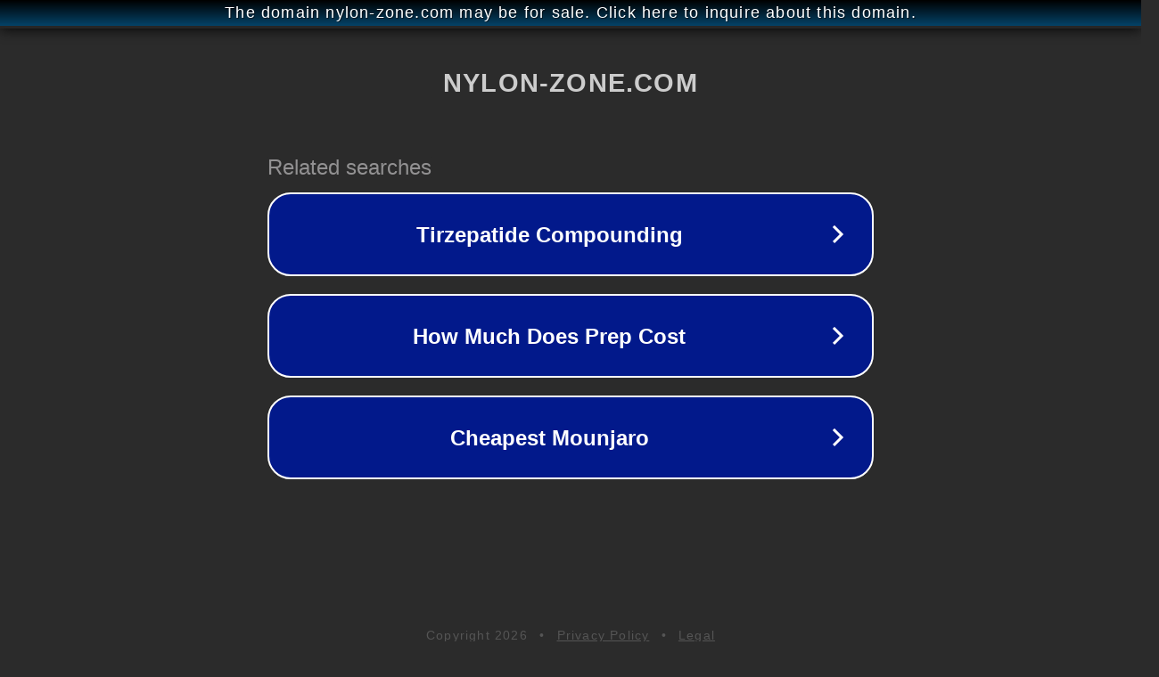

--- FILE ---
content_type: text/html; charset=utf-8
request_url: http://ww25.nylon-zone.com/local-escorts-melrose-ma?subid1=20240616-0723-249b-afc7-98d79b80aae7
body_size: 1206
content:
<!doctype html>
<html data-adblockkey="MFwwDQYJKoZIhvcNAQEBBQADSwAwSAJBANDrp2lz7AOmADaN8tA50LsWcjLFyQFcb/P2Txc58oYOeILb3vBw7J6f4pamkAQVSQuqYsKx3YzdUHCvbVZvFUsCAwEAAQ==_rnUCStV7JyaZuv2zF4I5dhU777UsWipG4yO5JjwlvEfbalAuBDFMXv1bTuYcWp0SPvFR1lH12JExnK6pPLvjNA==" lang="en" style="background: #2B2B2B;">
<head>
    <meta charset="utf-8">
    <meta name="viewport" content="width=device-width, initial-scale=1">
    <link rel="icon" href="[data-uri]">
    <link rel="preconnect" href="https://www.google.com" crossorigin>
</head>
<body>
<div id="target" style="opacity: 0"></div>
<script>window.park = "[base64]";</script>
<script src="/bKvfwfLtg.js"></script>
</body>
</html>
